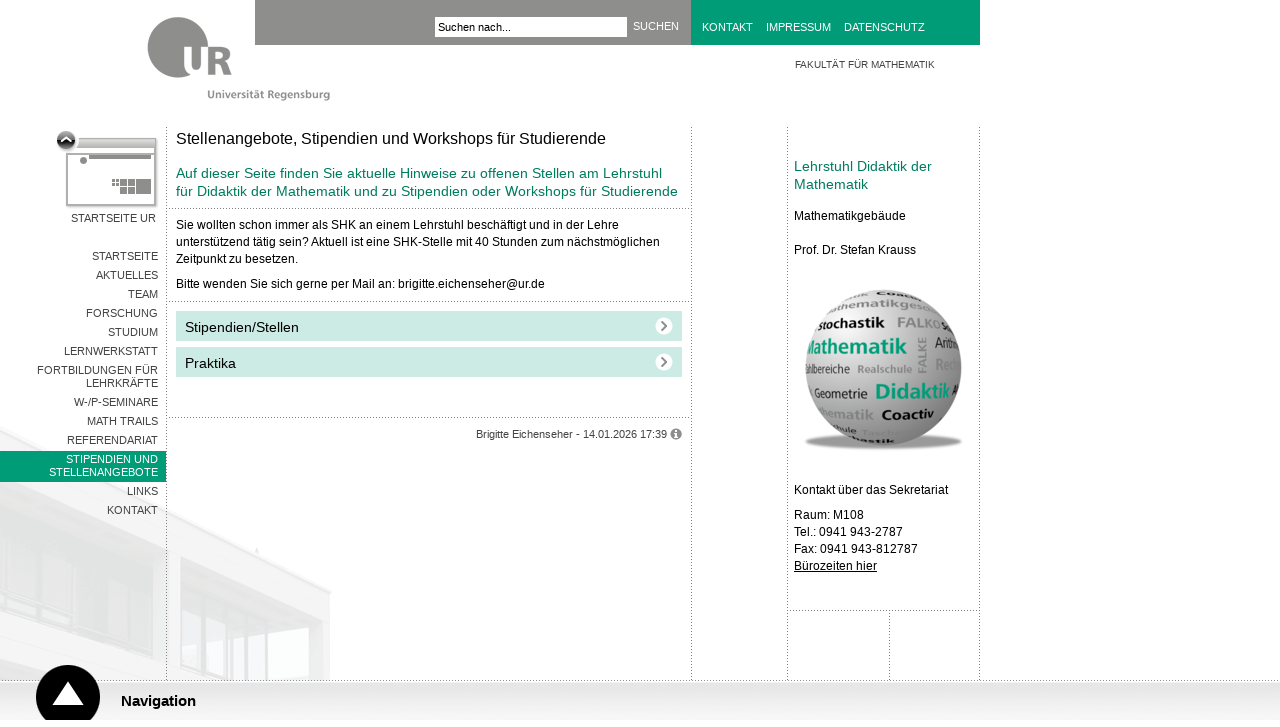

--- FILE ---
content_type: text/html; charset=utf-8
request_url: https://www.uni-regensburg.de/mathematik/didaktik-mathematik/stipendien-stellen/index.html
body_size: 3764
content:
<!DOCTYPE html>
<html lang="de">
<head>

<meta charset="utf-8">
<!-- 
	This website is powered by TYPO3 - inspiring people to share!
	TYPO3 is a free open source Content Management Framework initially created by Kasper Skaarhoj and licensed under GNU/GPL.
	TYPO3 is copyright 1998-2026 of Kasper Skaarhoj. Extensions are copyright of their respective owners.
	Information and contribution at https://typo3.org/
-->


<link rel="icon" href="/typo3conf/ext/ur_template/Resources/Public/Images/favicon.ico" type="image/vnd.microsoft.icon">

<meta name="generator" content="TYPO3 CMS" />
<meta name="viewport" content="width=device-width, initial-scale=1.0, user-scalable=yes" />
<meta name="robots" content="index,follow" />
<meta name="author" content="Brigitte Eichenseher" />
<meta name="designer" content="bauer &amp;amp; bauer medienbuero | www.headwork.de" />
<meta name="language" content="de" />
<meta name="date" content="2024-10-24" />


<link rel="stylesheet" href="/typo3conf/ext/ur_template/Resources/Public/Css/style.css?1682399021" media="all">



<script src="/typo3conf/ext/ur_template/Resources/Public/JavaScripts/ur_global.js?1647410205" type="text/javascript"></script>
<script src="/typo3conf/ext/ur_template/Resources/Public/JavaScripts/ur_microsite.js?1729056470" type="text/javascript"></script>


<title>Stellenangebote, Stipendien und Workshops für Studierende - Universität Regensburg</title>
</head>
<body class="page" data-uid="588514">



<div class="skipnav">
    <a href="#content-start">Zu Hauptinhalt springen</a>
</div>

<div class="container area-009b77">
    
        
                <a href="https://www.uni-regensburg.de" class="logo">
    <img src="/typo3conf/ext/ur_template/Resources/Public/Images/logo_zwischenseite.gif" alt="Universität Regensburg" />
</a>

                <div class="header">
                    <div class="locale_select">
    
</div>


                    
        <form id="quicksearch-form" method="get" action="/search">
            <div class="input-container">
                <input name="tx_urmodules_yacysearch[query]" id="quicksearch-input" type="text" maxlength="50" value="Suchen nach..." title="Suchbegriff" />
            </div>
            <div class="submit-container">
                <input type="submit" class="quicksearch-submit" title="suchen" value="suchen" />
            </div>
        </form>
    



                    <div class="header-quicklinks">
    <!--<a href="/datenschutz/startseite/index.html">datenschutz</a><a href="/impressum/startseite/index.html">impressum</a><a href="/kontakt/startseite/index.html">kontakt</a>-->
    
            <a href="https://www.uni-regensburg.de/kontakt/index.html" title="Adresse, Telefonauskunft, Lagepläne" tabindex="200">Kontakt</a>
            <a href="https://www.uni-regensburg.de/impressum/index.html" title="Impressum" tabindex="201">Impressum</a>
            <a href="https://www.uni-regensburg.de/datenschutz/index.html" title="Datenschutzerklärung" tabindex="202">Datenschutz</a>
        
</div>
                </div>
            
    




    <div class="link-back">
        <a href="https://www.uni-regensburg.de">Startseite UR</a>
    </div>

    <div class="menu-left"><ul><li><a href="/mathematik/didaktik-mathematik/startseite/index.html">Startseite</a></li><li><a href="/mathematik/didaktik-mathematik/aktuelles/index.html">Aktuelles</a></li><li><a href="/mathematik/didaktik-mathematik/team/index.html">Team</a></li><li><a href="/mathematik/didaktik-mathematik/forschung/index.html">Forschung</a></li><li><a href="/mathematik/didaktik-mathematik/studium/index.html">Studium</a></li><li><a href="/mathematik/didaktik-mathematik/lernwerkstatt/index.html">Lernwerkstatt</a></li><li><a href="/mathematik/didaktik-mathematik/lehrerfortbildungen/index.html">Fortbildungen für Lehrkräfte</a></li><li><a href="/mathematik/didaktik-mathematik/w-p-seminare/index.html">W-/P-Seminare</a></li><li><a href="/mathematik/didaktik-mathematik/math-trails/index.html">Math Trails</a></li><li><a href="/mathematik/didaktik-mathematik/referendariat/index.html">Referendariat</a></li><li class="selected"><a href="/mathematik/didaktik-mathematik/stipendien-stellen/index.html">Stipendien und Stellenangebote</a></li><li><a href="/mathematik/didaktik-mathematik/links/index.html">Links</a></li><li><a href="/mathematik/didaktik-mathematik/kontakt/index.html">Kontakt</a></li></ul></div>

    <div class="left">
        

        <h1>Stellenangebote, Stipendien und Workshops für Studierende</h1>
        
    <div class="article" id="c75464">
    <h2>Auf dieser Seite finden Sie aktuelle Hinweise zu offenen Stellen am Lehrstuhl für Didaktik der Mathematik und zu Stipendien oder Workshops für Studierende</h2>

<hr>
<p>Sie wollten schon immer als SHK an einem Lehrstuhl beschäftigt und in der Lehre unterstützend tätig sein? Aktuell ist eine SHK-Stelle mit 40 Stunden zum nächstmöglichen Zeitpunkt zu besetzen.</p>
<p>Bitte wenden Sie sich gerne per Mail an: brigitte.eichenseher@ur.de</p>
    <hr />
</div><div id="c75465" class="accordion article">
    
        
            <div class="article">
                <a class="content_toggle_anchor"
                   name="content_toggle_2"></a>
                
                        <div class='content_toggle_switch_background'></div>
                    
                <div class="content_toggle_switch">
                    <h2>
                        Stipendien/Stellen
                    </h2>
                </div>
                <div class="content_toggle">
                    
                        
                            <div class="article" id="c75467">
    <p style="margin-bottom:8px">Sie möchten gerne als<strong> Studentische Hilfskraft</strong> an einem Lehrstuhl beschäftigt und in der Lehre unterstützend tätig sein? Aktuell ist eine SHK-Stelle mit 40 Stunden zum nächstmöglichen Zeitpunkt zu besetzen. </p>
<p style="margin-bottom:8px"><span style="font-size:12pt"><span style="background:white"><span style="font-family:"Times New Roman",serif"><span style="font-size:9.0pt"><span style="font-family:"Lucida Sans Unicode",sans-serif"><span style="color:black">Bitte wenden Sie sich gerne per Mail an: brigitte.eichenseher@ur.de</span></span></span></span></span></span></p>
<p style="margin-bottom:8px"></p>
<h3>Derzeitig ausgeschriebene Stellen:</h3><ul> 	<li><a href="/assets/mathematik/didaktik-mathematik/studium/Stellenausschreibung_Maedchen-RS-St.-Anna_Riedenburg.jpg">MRS St. Anna Riedenburg</a></li> 	<li><a href="/assets/mathematik/didaktik-mathematik/Datensaetze/RS_Niedermuenster_Mathe_Aushang_Uni_2025.pdf">RS Niedermünster Regensburg</a></li> 	<li><a href="/assets/mathematik/didaktik-mathematik/Datensaetze/Flyer_Sondermassnahme_Februar_2026_SIE__1_.pdf">Lehrkraft in Bayern - Quereinstieg - Gymnasium</a></li> 	<li><a href="/assets/mathematik/didaktik-mathematik/Datensaetze/Albert-Schweitzer-GS.pdf">Albert-Schweitzer-Grundschule Weiden i.d.OPf.</a></li> 	<li><a href="/assets/mathematik/didaktik-mathematik/Datensaetze/studyTutors_VL_2025_Regensburg.pdf">StudyTutors - ehrenamtlich</a></li> 	<li><a href="/assets/mathematik/didaktik-mathematik/Datensaetze/Ausschreibung_Lehrkraefte_Science_2026.pdf">FAU Summerschool Science 2026</a></li> </ul>
<h3>Derzeitig ausgeschriebene Stipendien und Preise:</h3><ul> 	<li><a href="https://www.uni-regensburg.de/studieren/deutschlandstipendium/studierende" target="_blank">Deutschlandstipendium</a></li> 	<li><a href="https://www.studienstiftung.de/studienfoerderung/" target="_blank" rel="noreferrer">Selbstbewerbung für die Studienstiftung des Deutschen Volkes</a></li> 	<li><a href="https://www.uni-regensburg.de/studieren/rund-ums-studium/finanzierung/stipendien/oskar-karl-forster-stipendium" target="_blank">Oskar-Karl-Forster-Stipendium</a> </li> </ul>
    <hr />
</div>
                        
                    
                </div>
            </div>
        
        
    
        
            <div class="article">
                <a class="content_toggle_anchor"
                   name="content_toggle_4"></a>
                
                        <div class='content_toggle_switch_background'></div>
                    
                <div class="content_toggle_switch">
                    <h2>
                        Praktika
                    </h2>
                </div>
                <div class="content_toggle">
                    
                        
                            <div class="article" id="c75469">
    <p><a href="/assets/mathematik/didaktik-mathematik/studium/unterrichtspraktika_im_ausland.pdf">Unterrichtspraktika im Ausland</a></p>
    <hr />
</div>
                        
                    
                </div>
            </div>
        
        
            <hr/>
        
    
</div>



        <div class="footer">
            <hr />
            <p class="author">
                Brigitte Eichenseher - 14.01.2026 17:39 <img src="/typo3conf/ext/ur_template/Resources/Public/Images/info.gif" alt="" title="Letzte Aktualisierung von Brigitte Eichenseher" />
            </p>
        </div>
    </div>

    <div class="right" data-uid="4594">
    <ol class="location">
        <li class="level-1">
            <a href="/mathematik/fakultaet/startseite/index.html">Fakultät für Mathematik</a>
        </li>
        <li class="level-2">
            
        </li>
        </li>
    </ol>

    
        <a href="#" class="arrowDestination"></a>

        <div id="rTop">
            <h2>Lehrstuhl Didaktik der Mathematik</h2>
            <div class="bottom">
                <p>Mathematikgebäude<br><br>Prof. Dr. Stefan Krauss</p><p>&nbsp;</p>
            </div>
        </div>

        <div id="rTeaser">
            
                <img class="teaser" alt="Kugel Didaktik der Mathematik" src="/assets/_processed_/9/c/csm_mathedidaktikkugel_hintergrund_cbfc8ea9b5.png" width="191" height="191" /><br />
            
        </div>

        <div id="rBottom">
            <p>Kontakt über das Sekretariat</p><p>Raum: M108<br>Tel.: 0941 943-2787<br>Fax: 0941 943-812787<br><a href="/mathematik/didaktik-mathematik/team/brigitte-eichenseher/index.html">Bürozeiten hier</a></p>
        </div>
    
</div>

</div>

<div class="navigation">
    <div id="navigation-header">
        <a href="#">Navigation</a>
    </div>
    <div id="navigation-content">
        <div class="dots-horizontal"></div>

        <div class="column-1 deeplinks" role="navigation">
            <ul><li><a href="https://www.uni-regensburg.de/universitaet">Über die UR</a></li><li><a href="https://www.uni-regensburg.de/forschung">Forschung</a></li><li><a href="https://www.uni-regensburg.de/studium">Studium</a></li></ul>
            <ul><li><a href="https://www.uni-regensburg.de/international">International</a></li><li><a href="https://www.uni-regensburg.de/forschung/zentrum-nachwuchsfoerderung/index.html">Nachwuchsförderung</a></li><li><a href="https://www.uni-regensburg.de/universitaet/chancengleichheit-inklusion">Chancengleichheit</a></li></ul>
            <ul><li><a href="https://www.uni-regensburg.de/bibliothek">Bibliothek</a></li><li><a href="https://www.uni-regensburg.de/rechenzentrum">Rechenzentrum</a></li><li><a href="https://www.uni-regensburg.de/zentrum-sprache-kommunikation/index.html">Sprachenzentrum</a></li></ul>
            <ul><li><a href="https://www.uni-regensburg.de/newsroom">Newsroom</a></li><li><a href="https://www.uni-regensburg.de/verwaltung">Verwaltung</a></li><li><a href="https://www.uniklinikum-regensburg.de/">Klinikum</a></li></ul>
        </div>

        <div class="column-2" role="navigation">
            <a href="https://www.uni-regensburg.de/aktuelles">Aktuelles</a><a href="https://www.uni-regensburg.de/fakultaeten">Fakultäten</a><a href="https://www.uni-regensburg.de/einrichtungen">Schnellnavigation A-Z</a><a href="https://www.uni-regensburg.de/kontakt/oeffnungszeiten">Öffnungszeiten</a><a href="/newsroom/startseite/index.html">Presse</a><a href="https://elearning.uni-regensburg.de/">GRIPS</a><a href="https://campusportal.uni-regensburg.de/qisserver/pages/cs/sys/portal/hisinoneStartPage.faces?chco=y">SPUR</a><a href="https://www.uni-regensburg.de/studium/startseite/vorlesungsverzeichnis/index.html">Vorlesungen</a><a href="https://gw.uni-regensburg.de/gw/webacc">Webmail</a><a href="https://www-app.uni-regensburg.de/Einrichtungen/TZ/famos/hoersaele/">Rauminfo</a><a href="https://www.uni-regensburg.de/rechenzentrum/support/infostand/index.html">Infostand</a><a href="https://www.uni-regensburg.de/technische-zentrale/index.html">Gebäude und Technik</a><a href="https://www.uni-regensburg.de/studium/startseite/index.html#content_toggle_11359">Studentische Initiativen</a><a href="https://www.uni-regensburg.de/kultur-freizeit/index.html">Kultur & Freizeit</a><a href="https://www.uni-regensburg.de/sport">Sport</a><a href="https://stwno.de/de/gastronomie/speiseplan/uni-regensburg/mensa-ur">Mensa</a><a href="https://www.uni-regensburg.de/universitaet/personalrat/index.html">Personalrat</a><a href="https://www.uni-regensburg.de/rul">RUL</a><a href="https://www.uni-regensburg.de/zentrum-hochschul-wissenschaftsdidaktik/index.html">ZHW</a><a href="https://www.uni-regensburg.de/zentrum-sprache-kommunikation/leitung/index.html">ZSK</a>
        </div>
    </div>
</div>

<script src="/typo3conf/ext/powermail/Resources/Public/JavaScript/Powermail/Form.min.js?1729254652" defer="defer"></script>


</body>
</html>

--- FILE ---
content_type: text/html; charset=UTF-8
request_url: https://webstatistik.uni-regensburg.de/piwik/ur/url_id_table.php?piwikIdsCallback=jQuery351026524120822787256_1769901371554&url=https%3A%2F%2Fwww.uni-regensburg.de%2Fmathematik%2Fdidaktik-mathematik%2Fstipendien-stellen%2Findex.html&_=1769901371555
body_size: 98
content:
jQuery351026524120822787256_1769901371554({"status":true,"domains":["16"],"click_heat_url":"16"});